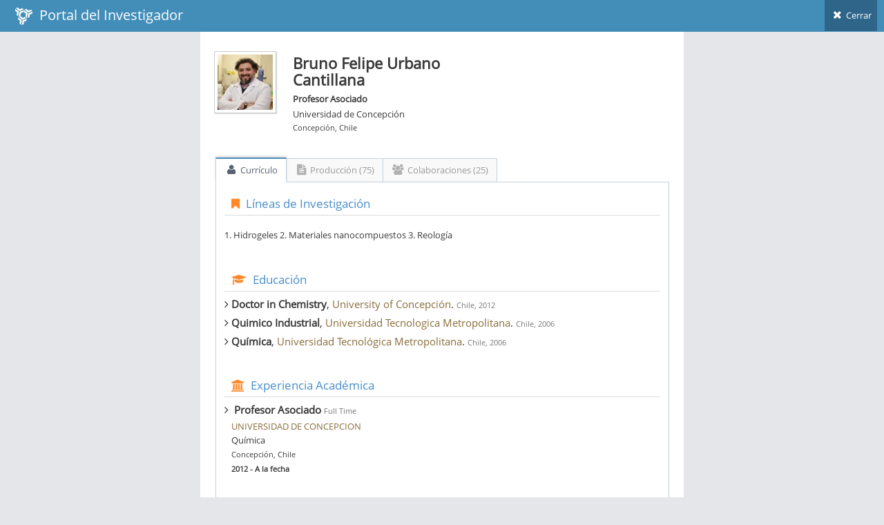

--- FILE ---
content_type: text/html; charset=utf-8
request_url: https://investigadores.anid.cl/es/public_search/researcher?id=10916
body_size: 13843
content:
<!DOCTYPE html>
<html lang="en">
	<head>
		<meta http-equiv="X-UA-Compatible" content="IE=edge,chrome=1" />
		<meta charset="utf-8" />
		<title>PDI - Resultado de Búsqueda</title>

		<meta name="description" content="Drag &amp; drop hierarchical list" />
		<meta name="viewport" content="width=device-width, initial-scale=1.0, maximum-scale=1.0" />

		<!-- bootstrap & fontawesome -->
		<link rel="stylesheet" href="/stylesheets/external/bootstrap.css" />
		<link rel="stylesheet" href="/font/font-awesome-4.5/font-awesome.css" />

		<!-- page specific plugin styles -->

		<!-- text fonts -->
		<link rel="stylesheet" href="/font/font-awesome-4.5/ace-fonts.css" />

		<!-- ace styles -->
		<link rel="stylesheet" href="/stylesheets/external/ace.css" class="ace-main-stylesheet" id="main-ace-style" />

		<!--[if lte IE 9]>
			<link rel="stylesheet" href="/stylesheets/external/ace-part2.css" class="ace-main-stylesheet" />
		<![endif]-->

		<!--[if lte IE 9]>
		  <link rel="stylesheet" href="/stylesheets/external/ace-ie.css" />
		<![endif]-->

		<!-- inline styles related to this page -->

		<!-- ace settings handler -->
		<script src="/javascripts/external/ace-extra.js"></script>

		<!-- HTML5shiv and Respond.js for IE8 to support HTML5 elements and media queries -->

		<!--[if lte IE 8]>
		<script src="/javascripts/external/html5shiv.js"></script>
		<script src="/javascripts/external/respond.js"></script>
		<![endif]-->
	</head>

	<body class="no-skin">
		<!-- #section:basics/navbar.layout -->
		<div id="navbar" class="navbar navbar-default ace-save-state">
			<div class="navbar-container ace-save-state" id="navbar-container" >
				<!-- /section:basics/sidebar.mobile.toggle -->
				<div class="navbar-header pull-left">
					<!-- #section:basics/navbar.layout.brand -->
					<a href="/es/login" class="navbar-brand">
						<small>
						<img alt="Ico" height="25" src="/images/ico.png?1455897068" width="25">
						&nbsp;Portal del Investigador
						</small>
					</a>

					<!-- /section:basics/navbar.layout.brand -->

					<!-- #section:basics/navbar.toggle -->

					<!-- /section:basics/navbar.toggle -->
				</div>

				<!-- #section:basics/navbar.dropdown -->
				<div class="navbar-buttons navbar-header pull-right" role="navigation">
									<ul class="nav ace-nav">
										<li>
											<a href="javascript:window.close()">
												<i class="ace-icon fa fa-times"></i> Cerrar
											</a>
									</ul>
				</div>

				<!-- /section:basics/navbar.dropdown -->
			</div><!-- /.navbar-container -->
		</div>

		<!-- /section:basics/navbar.layout -->
		<div class="main-container ace-save-state" id="main-container" style="max-width:700px;margin-left:auto;margin-right:auto;" >
			<script type="text/javascript">
				try{ace.settings.loadState('main-container')}catch(e){}
			</script>



			<!-- /section:basics/sidebar -->
			<div class="main-content">
				<div class="main-content-inner">
					<!-- /section:basics/content.breadcrumbs -->
                    <div class='page-content'>
<div class='row'>
<div class='col-xs-12' style='margin-top:20px;'>
<!-- PAGE CONTENT BEGINS -->
<div class='row'>
<div class='col-sm-2'>
<span class='profile-picture'>
<img alt="Copia_de_img_3585.jpeg_thumb90" class="avatar img-responsive" height="135" src="/system/data/12014/original/Copia_de_IMG_3585.jpeg_thumb90.png?1683155300" />
</span>
</div>
<!-- /.col -->
<div class='col-sm-6' style='line-height:7px;margin-top:-15px;'>
<h3>
<strong>Bruno Felipe Urbano Cantillana</strong>
</h3>
<p style='line-height:12px;'>
<strong>Profesor Asociado</strong>
</p>
<p style='line-height:12px;'>Universidad de Concepción</p>
<p>
<small>Concepción, Chile</small>
</p>
</div>
</div>
</div>
</div>
<div class='row' style='margin-top:30px;margin-left:2px;margin-right:1px;'>
<div class='tabbable'>
<ul class='nav nav-tabs' id='myTab'>
<li class='active'>
<a aria-expanded='true' data-toggle='tab' href='#home'>
<i class='default ace-icon fa fa-user bigger-120'></i>
Currículo
</a>
</li>
<li>
<a aria-expanded='false' data-toggle='tab' href='#messages'>
<i class='default ace-icon fa fa-file-text bigger-120'></i>
Producción (75)
</a>
</li>
<li class='dropdown'>
<a aria-expanded='false' data-toggle='tab' href='#colab'>
<i class='default ace-icon fa fa-users bigger-120'></i>
Colaboraciones (25)
</a>
</li>
</ul>
<div class='tab-content'>
<div class='tab-pane fade active in' id='home'>
<div class='widget-header widget-header-small' style='background:none;'>
<h4 class='widget-title blue smaller'>
<i class='ace-icon fa fa-bookmark orange'></i>
Líneas de Investigación
</h4>
</div>
<br>
<p>1. Hidrogeles
2. Materiales nanocompuestos
3. Reología</p>
<div class='widget-header widget-header-small' style='background:none;margin-top:40px;'>
<h4 class='widget-title blue smaller'>
<i class='ace-icon fa fa-graduation-cap orange'></i>
Educación
</h4>
</div>
<div>
<ul class='list-unstyled'>
<li class='muted'>
<h5><i class='ace-icon fa fa-angle-right bigger-110'></i>&nbsp;<strong>Doctor in Chemistry</strong>,
<span class='text-warning'>University of Concepción</span>.
<small>Chile, 2012</small>
</h5>
</li>
<li class='muted'>
<h5><i class='ace-icon fa fa-angle-right bigger-110'></i>&nbsp;<strong>Quimico Industrial</strong>,
<span class='text-warning'>Universidad Tecnologica Metropolitana</span>.
<small>Chile, 2006</small>
</h5>
</li>
<li class='muted'>
<h5><i class='ace-icon fa fa-angle-right bigger-110'></i>&nbsp;<strong>Química</strong>,
<span class='text-warning'>Universidad Tecnológica Metropolitana</span>.
<small>Chile, 2006</small>
</h5>
</li>
</ul>
</div>
<div class='widget-header widget-header-small' style='background:none;margin-top:40px;'>
<h4 class='widget-title blue smaller'>
<i class='ace-icon fa fa-institution orange'></i>
Experiencia Académica
</h4>
</div>
<div>
<ul class='list-unstyled' style='line-height:10px;'>
<li class='muted' style='margin-bottom:20px;'>
<h5><i class='ace-icon fa fa-angle-right bigger-110'></i>&nbsp;
<strong>Profesor Asociado</strong>
<small>Full Time</small>
</h5>
<div style='margin-left:10px;'>
<p>
<span class='text-warning capitalize'>UNIVERSIDAD DE CONCEPCION</span>
</p>
<p>Química</p>
<p>
<small>Concepción, Chile</small>
</p>
<p>
<small>
<strong>2012 - A la fecha</strong>
</small>
</p>
</div>
</li>
</ul>
</div>
<div class='widget-header widget-header-small' style='background:none;margin-top:40px;'>
<h4 class='widget-title blue smaller'>
<i class='ace-icon fa fa-suitcase orange'></i>
Experiencia Profesional
</h4>
</div>
<div>
<ul class='list-unstyled' style='line-height:10px;'>
<li class='muted' style='margin-bottom:20px;'>
<h5><i class='ace-icon fa fa-angle-right bigger-110'></i>&nbsp;
<strong>Quimico</strong>
<small>Full Time</small>
</h5>
<div style='margin-left:10px;'>
<p>
<span class='text-warning capitalize'>Sistemas Analiticos</span>
</p>
<p>
<small>El Salvador, Chile</small>
</p>
<p>
<small>
<strong>2006 - 2007</strong>
</small>
</p>
</div>
</li>
</ul>
</div>
<div class='widget-header widget-header-small' style='background:none;margin-top:40px;'>
<h4 class='widget-title blue smaller'>
<i class='ace-icon fa fa-male orange'></i>
Formación de Capital Humano
</h4>
</div>
<br>
<p><p>PREGRADO
<br />Profesor Guía
<br />1.	Síntesis y caracterización de nanocompósitos polímero-TiO2 con capacidad de retención de As (V). Iván Villenas Molina, Tesis Pregrado, Licenciatura en Química-Químico. Universidad de Concepción. Finalizada Noviembre 2014.
<br />2.	Síntesis, caracterización y aplicación en la remoción de arsénico en agua de redes interpenetradas híbridas de cloruro de (4-vinilbencil)trimetil amonio y Al2O3 / ZrO2. Jehu Pérez Montecinos, Tesis Pregrado, Licenciatura en Química-Químico, Universidad de Concepción. Finalizada Junio 2015
<br />3.	Síntesis de compósitos de poli(N-isopropilacrilamida)/MCM-41 y su potencial uso como agentes de liberación controlada. Eduardo Zúñiga Zahn, Tesis Pregrado, Bioquímica, Universidad de Concepción. Finalizada Noviembre 2016
<br />4.	Síntesis y caracterización de nanocompósitos de poli(2-hidroxietilmetacrilato) y nanotubos de halloysita fluorescentes y su aplicación en la liberación de rodamina B”. Libnny Belmar Frias, Tesis Pregrado, Bioquímica, Universidad de Concepción. Finalizada Marzo 2016.
<br />5.	Estudio comparativo de la adsorción de arsénico mediante microesferas híbridas y adsorbentes comerciales. Bryan Moraga Riffo. Químico Analista, Universidad de Concepción. Finalizada Marzo 2017.
<br />6.	Obtención de polímeros nanocompositos porosos hidrofílicos mediante emulsión de alta fase interna. Profesor Guía. Sr. Gerardo Walter Rivas, Tesis Pregrado, Licenciatura en Química-Químico, Universidad de Concepción. Finalizada Marzo 2018
<br />7.	Adsorción de arsénico mediante un híbrido sintético y adsorbentes compuestos comerciales. Sr. Felipe Victoriano, Químico Analista, Universidad de Concepción. Finalizada Septiembre 2018
<br />8.	Protocolo de análisis reológico a hidrogeles nanocompuestos. Srta. Camila Solar. Químico Analista. Universidad de Concepción. Finalizada Abril 2020
<br />9.	Síntesis y caracterización de hidrogeles nanocompuestos de nanofibras y nanowires de Al2O3. Matías Cordero. Químico Analista. Finalizada Abril 2020
<br />10.	Síntesis de un biopolímero-injerto-polielectrólito para la remoción de colorantes. Srta. Carla Ruiz Arriagada. Licenciatura en Química. Finalizada Abril 2020.
<br />11.	Modificación de caucho de neumático fuera de uso (NFU) para utilización como relleno en hormigón. Bárbara Villa Roa, Químico Analista. Finalizada Agosto 2020
<br />12.	Efecto de las dimensiones de láminas de óxido de grafeno en las propiedades de hidrogeles de gelatina Metacrilada. Diego Belmonte, Licenciatura en Química. Finalizada Abril 2022
<br />13.	Nanopartículas decoradas con polímeros vía polimerización por adición, fragmentación, y transferencia reversible. Vicente Vargas, Licenciatura en Química Finalizada Agosto2022
<br />14.	Síntesis de monómeros con grupos ácido borónico y su polimerización vía adición, fragmentación y transferencia reversible (RAFT). Ana Guzmán Ocampo. Licenciatura en Química. Finalizada Agosto2022</p>

<p>POSTGRADO
<br />1.	Estudio de la influencia del óxido de grafeno reducido en las propiedades mecánicas de hidrogeles compuestos. Sebastián Carrasco Pereira. Ingeniería Civil Química – Magister. Agosto 2022.
<br />2.	Remoción de contaminantes emergentes del tipo antibiótico en sistemas acuosos mediante polielectrólitos lineales y entrecruzados. 
<br />Daniel Palacio Badel, Tesis Postgrado, Doctorado en Ciencias mención Químicas, Universidad de Concepción. Finalizada Enero 2020.
<br />3.	Influencia de la rigidez de matrices de colágeno en la fluidez de la membrana celular. Joao Aguilar. Programa de Magister en Ciencias con mención en Química, Universidad de Concepción. Finalizada Junio 2020.
<br />4.	Estudio de MOF’s basados en ligandos del tipo piridincarbohidracidas derivadas de acilpirazolonas como potenciales adsorbentes de colorantes. Gerardo Ripoll Rasheya. Magister en Ciencias mención Química, Universidad de Concepción. Finalizada Marzo 2020.</p></p>
</br>
<div class='widget-header widget-header-small' style='background:none;margin-top:40px;'>
<h4 class='widget-title blue smaller'>
<i class='ace-icon fa fa-certificate orange'></i>
Premios y Distinciones
</h4>
</div>
<div>
<ul class='list-unstyled' style='line-height:10px;'>
<li class='muted' style='margin-bottom:20px;'>
<h5><i class='ace-icon fa fa-angle-right bigger-110'></i>&nbsp;
<strong>Premio Investigador Joven Destacado 2019</strong>
</h5>
<div style='margin-left:10px;'>
<p>
<span class='text-warning capitalize'>UNIVERSIDAD DE CONCEPCION</span>
</p>
<p>
<small>Chile, 2019</small>
</p>
<p style='line-height:15px;'>Premio otorgado por la productividad científica y adjudicación de proyectos en la Facultad de Ciencias Químicas.</p>
</div>
</li>
<li class='muted' style='margin-bottom:20px;'>
<h5><i class='ace-icon fa fa-angle-right bigger-110'></i>&nbsp;
<strong>Premio Ciencia con Impacto UdeC 2018 </strong>
</h5>
<div style='margin-left:10px;'>
<p>
<span class='text-warning capitalize'>UNIVERSIDAD DE CONCEPCION</span>
</p>
<p>
<small>Chile, 2018</small>
</p>
<p style='line-height:15px;'>Premio por Protección de Invención: Un proceso para la obtención de un material híbrido polímero-óxido, útil para la remoción de iones contaminantes. Nº patente: 02130-2017.</p>
</div>
</li>
<li class='muted' style='margin-bottom:20px;'>
<h5><i class='ace-icon fa fa-angle-right bigger-110'></i>&nbsp;
<strong>Premio Ciencia con Impacto UdeC 2021</strong>
</h5>
<div style='margin-left:10px;'>
<p>
<span class='text-warning capitalize'>UNIVERSIDAD DE CONCEPCION</span>
</p>
<p>
<small>Chile, 2021</small>
</p>
<p style='line-height:15px;'>Premio por Protección de Invención PCT/CL2020/050190, &quot;Un dispositivo injertable para la reconstrucción de defectos óseos.</p>
</div>
</li>
</ul>
</div>
</br>
</div>
<div class='tab-pane fade' id='messages'>
<div style='clear:both;'>&nbsp;</div>
<div class='row-fluid'>
<div class='widget-header widget-header-small' style='background:none;margin-top:20px;margin-bottom:10px;'>
<h4 class='widget-title smaller dark'>
Article (56)
</h4>
</div>
<table class='table table-hover data-list' style='width:100%'>
<thead class='hide'>
<tr>
<td></td>
</tr>
</thead>
<tbody>
<tr>
<td>
<h6 style='text-transform: uppercase;margin-bottom:0'>
<a href="https://investigadores.anid.cl//es/public_search/work?id=704819">Impact of graphene oxide lateral dimensions on the properties of methacrylated gelatin nanocomposite hydrogels</a>
</h6>
<p class='metadata small'>
Belmonte, Diego; Boury, Bruno; Urbano, Bruno F. F.
<br>
<br>
<span class='label label-info'>Article</span>
<span class='label'>ISI</span>
<span class='label'>SCOPUS</span>
<br>
<span style='text-transform: uppercase;'>
Journal of Materials Chemistry B
&nbsp;(2023)
</span>
</p>
</td>
</tr>
<tr>
<td>
<h6 style='text-transform: uppercase;margin-bottom:0'>
<a href="https://investigadores.anid.cl//es/public_search/work?id=708429">Recent advances in tannin-containing food biopackaging</a>
</h6>
<p class='metadata small'>

<br>
<br>
<span class='label label-info'>Article</span>
<span class='label'>ISI</span>
<span class='label'>SCOPUS</span>
<br>
<span style='text-transform: uppercase;'>
Trends in Food Science and Technology
&nbsp;(2023)
</span>
</p>
</td>
</tr>
<tr>
<td>
<h6 style='text-transform: uppercase;margin-bottom:0'>
<a href="https://investigadores.anid.cl//es/public_search/work?id=708431">Effect of low aspect ratio one-dimensional nanoparticles on properties of photocrosslinked alginate nanocomposite hydrogels</a>
</h6>
<p class='metadata small'>

<br>
<br>
<span class='label label-info'>Article</span>
<span class='label'>ISI</span>
<br>
<span style='text-transform: uppercase;'>
INTERNATIONAL JOURNAL OF BIOLOGICAL MACROMOLECULES
&nbsp;(2022)
</span>
</p>
</td>
</tr>
<tr>
<td>
<h6 style='text-transform: uppercase;margin-bottom:0'>
<a href="https://investigadores.anid.cl//es/public_search/work?id=698748">Electrospun Poly(acrylic acid-co-4-styrene sulfonate) as Potential Drug-Eluting Scaffolds for Targeted Chemotherapeutic Delivery Systems on Gastric (AGS) and Breast (MDA-Mb-231) Cancer Cell Lines</a>
</h6>
<p class='metadata small'>
Zarate, Ignacio A.; Nieto, Eddie; Butto-Miranda, Nicole
<br>
<br>
<span class='label label-info'>Article</span>
<span class='label'>ISI</span>
<br>
<span style='text-transform: uppercase;'>
Nanomaterials
&nbsp;(2022)
</span>
</p>
</td>
</tr>
<tr>
<td>
<h6 style='text-transform: uppercase;margin-bottom:0'>
<a href="https://investigadores.anid.cl//es/public_search/work?id=662624">Tannin polymerization: an overview</a>
</h6>
<p class='metadata small'>

<br>
<br>
<span class='label label-info'>Article</span>
<span class='label'>ISI</span>
<br>
<span style='text-transform: uppercase;'>
POLYMER CHEMISTRY
&nbsp;(2021)
</span>
</p>
</td>
</tr>
<tr>
<td>
<h6 style='text-transform: uppercase;margin-bottom:0'>
<a href="https://investigadores.anid.cl//es/public_search/work?id=518926">Polyelectrolyte nanocomposite hydrogels filled with cationic and anionic clays</a>
</h6>
<p class='metadata small'>
Urbano, Bruno F.
<br>
<br>
<span class='label label-info'>Article</span>
<span class='label'>ISI</span>
<span class='label'>SCOPUS</span>
<br>
<span style='text-transform: uppercase;'>
CARBOHYDRATE POLYMERS
&nbsp;(2020)
</span>
</p>
</td>
</tr>
<tr>
<td>
<h6 style='text-transform: uppercase;margin-bottom:0'>
<a href="https://investigadores.anid.cl//es/public_search/work?id=518927">Polymer supports for the removal and degradation of hazardous organic pollutants: an overview</a>
</h6>
<p class='metadata small'>
Urbano, Bruno F.
<br>
<br>
<span class='label label-info'>Article</span>
<span class='label'>ISI</span>
<span class='label'>SCOPUS</span>
<br>
<span style='text-transform: uppercase;'>
POLYMER INTERNATIONAL
&nbsp;(2020)
</span>
</p>
</td>
</tr>
<tr>
<td>
<h6 style='text-transform: uppercase;margin-bottom:0'>
<a href="https://investigadores.anid.cl//es/public_search/work?id=518928">Tetracycline removal by polyelectrolyte copolymers in conjunction with ultrafiltration membranes through liquid-phase polymer-based retention</a>
</h6>
<p class='metadata small'>
Leiton, Lorena M.
<br>
<br>
<span class='label label-info'>Article</span>
<span class='label'>SCOPUS</span>
<br>
<span style='text-transform: uppercase;'>
Environmental Research
&nbsp;(2020)
</span>
</p>
</td>
</tr>
<tr>
<td>
<h6 style='text-transform: uppercase;margin-bottom:0'>
<a href="https://investigadores.anid.cl//es/public_search/work?id=539761">Copolymer-hydrous zirconium oxide hybrid microspheres for arsenic sorption</a>
</h6>
<p class='metadata small'>
JelÃ­nek L.; Urbano, BF
<br>
<br>
<span class='label label-info'>Article</span>
<span class='label'>ISI</span>
<span class='label'>SCOPUS</span>
<br>
<span style='text-transform: uppercase;'>
WATER RESEARCH
&nbsp;(2019)
</span>
</p>
</td>
</tr>
<tr>
<td>
<h6 style='text-transform: uppercase;margin-bottom:0'>
<a href="https://investigadores.anid.cl//es/public_search/work?id=521258">OSCILLATORY STRAIN SWEEPS OF HYDROGELS FROM METHACRYLATED ALGINATE MACROMONOMERS: ASSESSMENT OF SYNTHESIS AND ACQUISITION VARIABLES</a>
</h6>
<p class='metadata small'>
Camila Solar; Daniel Palacio; Susana Sánchez; Bruno F. Urbano
<br>
<br>
<span class='label label-info'>Article</span>
<span class='label'>ISI</span>
<span class='label'>SCIELO</span>
<span class='label'>SCOPUS</span>
<br>
<span style='text-transform: uppercase;'>
JOURNAL OF THE CHILEAN CHEMICAL SOCIETY
&nbsp;(2019)
</span>
</p>
</td>
</tr>
<tr>
<td>
<h6 style='text-transform: uppercase;margin-bottom:0'>
<a href="https://investigadores.anid.cl//es/public_search/work?id=537988">Porous, bicontinuous, and cationic polyelectrolyte obtained by high internal phase emulsion polymerization</a>
</h6>
<p class='metadata small'>
Walter G.; Urbano, BF
<br>
<br>
<span class='label label-info'>Article</span>
<span class='label'>ISI</span>
<span class='label'>SCOPUS</span>
<br>
<span style='text-transform: uppercase;'>
POLYMERS FOR ADVANCED TECHNOLOGIES
&nbsp;(2019)
</span>
</p>
</td>
</tr>
<tr>
<td>
<h6 style='text-transform: uppercase;margin-bottom:0'>
<a href="https://investigadores.anid.cl//es/public_search/work?id=518925">Preparation of alkylated chitosan-based polyelectrolyte hydrogels: The effect of monomer charge on polymerization</a>
</h6>
<p class='metadata small'>
Urbano, Bruno F.; Palencia, Manuel.
<br>
<br>
<span class='label label-info'>Article</span>
<span class='label'>ISI</span>
<span class='label'>SCOPUS</span>
<br>
<span style='text-transform: uppercase;'>
EUROPEAN POLYMER JOURNAL
&nbsp;(2019)
</span>
</p>
</td>
</tr>
<tr>
<td>
<h6 style='text-transform: uppercase;margin-bottom:0'>
<a href="https://investigadores.anid.cl//es/public_search/work?id=471478">Fluorescent nanotubes in PHEMA hydrogels: Visualizing aggregation and distribution by confocal fluorescence microscopy</a>
</h6>
<p class='metadata small'>
Belmar, L; Toledo, L; Sánchez, SA
<br>
<br>
<span class='label label-info'>Article</span>
<span class='label'>ISI</span>
<span class='label'>SCOPUS</span>
<br>
<span style='text-transform: uppercase;'>
MATERIALS TODAY COMMUNICATIONS
&nbsp;(2018)
</span>
</p>
</td>
</tr>
<tr>
<td>
<h6 style='text-transform: uppercase;margin-bottom:0'>
<a href="https://investigadores.anid.cl//es/public_search/work?id=463669">Hydrogels based on alkylated chitosan and polyelectrolyte copolymers</a>
</h6>
<p class='metadata small'>
Urbano, Bruno F.
<br>
<br>
<span class='label label-info'>Article</span>
<span class='label'>ISI</span>
<span class='label'>SCOPUS</span>
<br>
<span style='text-transform: uppercase;'>
JOURNAL OF APPLIED POLYMER SCIENCE
&nbsp;(2018)
</span>
</p>
</td>
</tr>
<tr>
<td>
<h6 style='text-transform: uppercase;margin-bottom:0'>
<a href="https://investigadores.anid.cl//es/public_search/work?id=471239">Nickel oxide-polypyrrole nanocomposite electrode materials for electrocatalytic water oxidation</a>
</h6>
<p class='metadata small'>
Morales, DV; Astudillo, CN; Lattach, Y; Arnaud, J; Putaux, JL; Sirach, S; Cobo, S; Moutet, JC; Collomb, MN; Fortage, J
<br>
<br>
<span class='label label-info'>Article</span>
<span class='label'>ISI</span>
<span class='label'>SCOPUS</span>
<br>
<span style='text-transform: uppercase;'>
CATALYSIS SCIENCE &amp; TECHNOLOGY
&nbsp;(2018)
</span>
</p>
</td>
</tr>
<tr>
<td>
<h6 style='text-transform: uppercase;margin-bottom:0'>
<a href="https://investigadores.anid.cl//es/public_search/work?id=472223">Physical nanocomposite hydrogels filled with low concentrations of TiO2 nanoparticles: Swelling, networks parameters and cell retention studies</a>
</h6>
<p class='metadata small'>
Racine, L; Henriquez, JP; Auzely-Velty, R
<br>
<br>
<span class='label label-info'>Article</span>
<span class='label'>ISI</span>
<span class='label'>SCOPUS</span>
<br>
<span style='text-transform: uppercase;'>
Materials Science &amp; Engineering C-Materials for Biological Applications
&nbsp;(2018)
</span>
</p>
</td>
</tr>
<tr>
<td>
<h6 style='text-transform: uppercase;margin-bottom:0'>
<a href="https://investigadores.anid.cl//es/public_search/work?id=462681">Synthesis of hybrid microspheres from zirconium butoxide and an ionic-non-ionic copolymer</a>
</h6>
<p class='metadata small'>
Toledo, Leandro; Jelinek, Ludek; Gordyatskaya, Yelena; Campos, Cristian; Urbano, Bruno F.
<br>
<br>
<span class='label label-info'>Article</span>
<span class='label'>ISI</span>
<span class='label'>SCOPUS</span>
<br>
<span style='text-transform: uppercase;'>
COLLOIDS AND SURFACES A-PHYSICOCHEMICAL AND ENGINEERING ASPECTS
&nbsp;(2018)
</span>
</p>
</td>
</tr>
<tr>
<td>
<h6 style='text-transform: uppercase;margin-bottom:0'>
<a href="https://investigadores.anid.cl//es/public_search/work?id=463670">Ultrafiltration membranes with three water-soluble polyelectrolyte copolymers to remove ciprofloxacin from aqueous systems</a>
</h6>
<p class='metadata small'>
Urbano, Bruno F.
<br>
<br>
<span class='label label-info'>Article</span>
<span class='label'>ISI</span>
<span class='label'>SCOPUS</span>
<br>
<span style='text-transform: uppercase;'>
CHEMICAL ENGINEERING JOURNAL
&nbsp;(2018)
</span>
</p>
</td>
</tr>
<tr>
<td>
<h6 style='text-transform: uppercase;margin-bottom:0'>
<a href="https://investigadores.anid.cl//es/public_search/work?id=390365">A Novel Synthesis of Gold Nanoparticles Supported on Hybrid Polymer/Metal Oxide as Catalysts for p-Chloronitrobenzene Hydrogenation</a>
</h6>
<p class='metadata small'>
Alderete, Joel A.
<br>
<br>
<span class='label label-info'>Article</span>
<span class='label'>ISI</span>
<span class='label'>SCOPUS</span>
<br>
<span style='text-transform: uppercase;'>
JOURNAL OF CHEMISTRY
&nbsp;(2017)
</span>
</p>
</td>
</tr>
<tr>
<td>
<h6 style='text-transform: uppercase;margin-bottom:0'>
<a href="https://investigadores.anid.cl//es/public_search/work?id=402309">Amberlite IRA-400 and IRA-743 chelating resins for the sorption and recovery of molybdenum(VI) and vanadium(V): Equilibrium and kinetic studies</a>
</h6>
<p class='metadata small'>
Polowczyk, Izabela; Cyganowski, Piotr
<br>
<br>
<span class='label label-info'>Article</span>
<span class='label'>ISI</span>
<span class='label'>SCOPUS</span>
<br>
<span style='text-transform: uppercase;'>
HYDROMETALLURGY
&nbsp;(2017)
</span>
</p>
</td>
</tr>
<tr>
<td>
<h6 style='text-transform: uppercase;margin-bottom:0'>
<a href="https://investigadores.anid.cl//es/public_search/dtp_import?id=3146386">Amberlite IRA-400 and IRA-743 chelating resins for the sorption and recovery of molybdenum(VI) and vanadium(V)=&gt; Equilibrium and kinetic studies</a>
</h6>
<p class='metadata small'>
Polowczyk, Izabela;  Cyganowski, Piotr;  Urbano, Bruno F.;  Rivas, Bernabé L.;  Bryjak, Marek;  Kabay, Nalan
<br>
<br>
<span class='label label-info'>
Article
</span>
<br>
<span style='text-transform: uppercase;'>
HYDROMETALLURGY
&nbsp;(2017)
</span>
</p>
</td>
</tr>
<tr>
<td>
<h6 style='text-transform: uppercase;margin-bottom:0'>
<a href="https://investigadores.anid.cl//es/public_search/work?id=402296">Learning from Synthetic Models of Extracellular Matrix; Differential Binding of Wild Type and Amyloidogenic Human Apolipoprotein A-I to Hydrogels Formed from Molecules Having Charges Similar to Those Found in Natural GAGs</a>
</h6>
<p class='metadata small'>
Rosu, Silvana A.; Calabrese, Graciela C.; Tricerri, M. Alejandra
<br>
<br>
<span class='label label-info'>Article</span>
<span class='label'>ISI</span>
<span class='label'>SCOPUS</span>
<br>
<span style='text-transform: uppercase;'>
PROTEIN JOURNAL
&nbsp;(2017)
</span>
</p>
</td>
</tr>
<tr>
<td>
<h6 style='text-transform: uppercase;margin-bottom:0'>
<a href="https://investigadores.anid.cl//es/public_search/work?id=418826">Rhodamine-loaded surface modified mesoporous silica particles embedded into a thermoresponsive composite hydrogel for prolonged release</a>
</h6>
<p class='metadata small'>

<br>
<br>
<span class='label label-info'>Article</span>
<span class='label'>ISI</span>
<span class='label'>SCOPUS</span>
<br>
<span style='text-transform: uppercase;'>
EUROPEAN POLYMER JOURNAL
&nbsp;(2017)
</span>
</p>
</td>
</tr>
<tr>
<td>
<h6 style='text-transform: uppercase;margin-bottom:0'>
<a href="https://investigadores.anid.cl//es/public_search/work?id=392847">Rhodium(I) diphenylphosphine complexes supported on porous organic polymers as efficient and recyclable catalysts for alkene hydrogenation</a>
</h6>
<p class='metadata small'>
Belmar, Julio B.; Jeria, Solange E.
<br>
<br>
<span class='label label-info'>Article</span>
<span class='label'>ISI</span>
<span class='label'>SCOPUS</span>
<br>
<span style='text-transform: uppercase;'>
RSC Advances
&nbsp;(2017)
</span>
</p>
</td>
</tr>
<tr>
<td>
<h6 style='text-transform: uppercase;margin-bottom:0'>
<a href="https://investigadores.anid.cl//es/public_search/work?id=402310">Synthetic strong base anion exchange resins: synthesis and sorption of Mo(VI) and V(V)</a>
</h6>
<p class='metadata small'>
Cyganowski, Piotr; Polowczyk, Izabela
<br>
<br>
<span class='label label-info'>Article</span>
<span class='label'>SCOPUS</span>
<br>
<span style='text-transform: uppercase;'>
Polymer Bulletin
&nbsp;(2017)
</span>
</p>
</td>
</tr>
<tr>
<td>
<h6 style='text-transform: uppercase;margin-bottom:0'>
<a href="https://investigadores.anid.cl//es/public_search/work?id=424957">Teaching Polymer Science in the Department of Polymers at the University of Concepcion, Chile: A Brief History</a>
</h6>
<p class='metadata small'>

<br>
<br>
<span class='label label-info'>Article</span>
<span class='label'>ISI</span>
<span class='label'>SCOPUS</span>
<br>
<span style='text-transform: uppercase;'>
Journal of Chemical Education
&nbsp;(2017)
</span>
</p>
</td>
</tr>
<tr>
<td>
<h6 style='text-transform: uppercase;margin-bottom:0'>
<a href="https://investigadores.anid.cl//es/public_search/dtp_import?id=3018969">Teaching Polymer Science in the Department of Polymers at the University of Concepcion, Chile=&gt; A Brief History</a>
</h6>
<p class='metadata small'>
Flores-Morales, P;  Campos-Requena, VH;  Gatica, N;  Munoz, C;  Perez, MA;  Rivas, BL;  Sanchez, SA;  Suwalsky, M;  Tapiero, Y;  Urbano, BF
<br>
<br>
<span class='label label-info'>
Article
</span>
<br>
<span style='text-transform: uppercase;'>
JOURNAL OF CHEMICAL EDUCATION
&nbsp;(2017)
</span>
</p>
</td>
</tr>
<tr>
<td>
<h6 style='text-transform: uppercase;margin-bottom:0'>
<a href="https://investigadores.anid.cl//es/public_search/work?id=336229">Arsenic sorption onto an aluminum oxyhydroxide-poly[(4-vinylbenzyl)trimethylammonium chloride] hybrid sorbent</a>
</h6>
<p class='metadata small'>
Perez, J; Toledo, L; Campos, C. H.; Yáñez, J; Rivas, BL; Urbano, BF
<br>
<br>
<span class='label label-info'>Article</span>
<span class='label'>ISI</span>
<span class='label'>SCOPUS</span>
<br>
<span style='text-transform: uppercase;'>
RSC Advances
&nbsp;(2016)
</span>
</p>
</td>
</tr>
<tr>
<td>
<h6 style='text-transform: uppercase;margin-bottom:0'>
<a href="https://investigadores.anid.cl//es/public_search/work?id=334363">ARSENIC SORPTION USING MIXTURES OF ION EXCHANGE RESINS CONTAINING N-METHYL-D-GLUCAMINE AND QUATERNARY AMMONIUM GROUPS</a>
</h6>
<p class='metadata small'>
GULSAH OZKULA; Bruno F. Urbano; BERNABÉ L RIVAS; Nalan Kabay; Marek Bryjak
<br>
<br>
<span class='label label-info'>Article</span>
<span class='label'>ISI</span>
<span class='label'>SCIELO</span>
<span class='label'>SCOPUS</span>
<br>
<span style='text-transform: uppercase;'>
JOURNAL OF THE CHILEAN CHEMICAL SOCIETY
&nbsp;(2016)
</span>
</p>
</td>
</tr>
<tr>
<td>
<h6 style='text-transform: uppercase;margin-bottom:0'>
<a href="https://investigadores.anid.cl//es/public_search/work?id=313455">Equilibrium and kinetic study of chromium sorption on resins with quaternary ammonium and N-methyl-D-glucamine groups</a>
</h6>
<p class='metadata small'>
Polowczyk, I; Bryjak, M; Kabay, N
<br>
<br>
<span class='label label-info'>Article</span>
<span class='label'>ISI</span>
<span class='label'>SCOPUS</span>
<br>
<span style='text-transform: uppercase;'>
CHEMICAL ENGINEERING JOURNAL
&nbsp;(2016)
</span>
</p>
</td>
</tr>
<tr>
<td>
<h6 style='text-transform: uppercase;margin-bottom:0'>
<a href="https://investigadores.anid.cl//es/public_search/work?id=314154">Organic-inorganic interpenetrated hybrids based on cationic polymer and hydrous, zirconium oxide for arsenate and arsenite removal</a>
</h6>
<p class='metadata small'>
Perez, J; Toledo, L; Campos, CH; Yáñez, J
<br>
<br>
<span class='label label-info'>Article</span>
<span class='label'>ISI</span>
<span class='label'>SCOPUS</span>
<br>
<span style='text-transform: uppercase;'>
CHEMICAL ENGINEERING JOURNAL
&nbsp;(2016)
</span>
</p>
</td>
</tr>
<tr>
<td>
<h6 style='text-transform: uppercase;margin-bottom:0'>
<a href="https://investigadores.anid.cl//es/public_search/work?id=338001">Poly(2-hydroxyethyl methacrylate)-based porous hydrogel: Influence of surfactant and SiO2 nanoparticles on the morphology, swelling and thermal properties</a>
</h6>
<p class='metadata small'>
Toledo, L; Urbano, BF
<br>
<br>
<span class='label label-info'>Article</span>
<span class='label'>ISI</span>
<span class='label'>SCOPUS</span>
<br>
<span style='text-transform: uppercase;'>
EUROPEAN POLYMER JOURNAL
&nbsp;(2016)
</span>
</p>
</td>
</tr>
<tr>
<td>
<h6 style='text-transform: uppercase;margin-bottom:0'>
<a href="https://investigadores.anid.cl//es/public_search/dtp_import?id=1381072">Polymers and nanocomposites: synthesis and metal ion pollutant uptake</a>
</h6>
<p class='metadata small'>
Rivas, Bernabé;  Sánchez, Julio;  Urbano;  Bruno F.
<br>
<br>
<span class='label label-info'>
Article
</span>
<br>
<span style='text-transform: uppercase;'>
POLYMER INTERNATIONAL
&nbsp;(2016)
</span>
</p>
</td>
</tr>
<tr>
<td>
<h6 style='text-transform: uppercase;margin-bottom:0'>
<a href="https://investigadores.anid.cl//es/public_search/work?id=288835">Cationic polymer-TiO2 nanocomposite sorbent for arsenate removal</a>
</h6>
<p class='metadata small'>
Urbano, BF; Villenas, I; Rivas, BL; Campos, C. H.
<br>
<br>
<span class='label label-info'>Article</span>
<span class='label'>ISI</span>
<span class='label'>SCOPUS</span>
<br>
<span style='text-transform: uppercase;'>
CHEMICAL ENGINEERING JOURNAL
&nbsp;(2015)
</span>
</p>
</td>
</tr>
<tr>
<td>
<h6 style='text-transform: uppercase;margin-bottom:0'>
<a href="https://investigadores.anid.cl//es/public_search/work?id=288481">Composite hydrogel based on surface modified mesoporous silica and poly[(2-acryloyloxy)ethyl trimethylammonium chloride]</a>
</h6>
<p class='metadata small'>
Torres, CC; Urbano, BF; Campos, C. H.; Rivas, BL; Reyes, P
<br>
<br>
<span class='label label-info'>Article</span>
<span class='label'>ISI</span>
<span class='label'>SCOPUS</span>
<br>
<span style='text-transform: uppercase;'>
MATERIALS CHEMISTRY AND PHYSICS
&nbsp;(2015)
</span>
</p>
</td>
</tr>
<tr>
<td>
<h6 style='text-transform: uppercase;margin-bottom:0'>
<a href="https://investigadores.anid.cl//es/public_search/work?id=300116">Effect of functionalized trititanate nanotubes on the properties of crosslinked cationic polymer nanocomposite</a>
</h6>
<p class='metadata small'>
Villenas, I; Torres, C; Campos, C
<br>
<br>
<span class='label label-info'>Article</span>
<span class='label'>ISI</span>
<span class='label'>SCOPUS</span>
<br>
<span style='text-transform: uppercase;'>
Polymer International
&nbsp;(2015)
</span>
</p>
</td>
</tr>
<tr>
<td>
<h6 style='text-transform: uppercase;margin-bottom:0'>
<a href="https://investigadores.anid.cl//es/public_search/work?id=296429">Effect of the coupling agent on the properties of poly(acrylic acid)-Al2O3 interpenetrating hybrids and sorption of metal ions</a>
</h6>
<p class='metadata small'>
Campos, CH
<br>
<br>
<span class='label label-info'>Article</span>
<span class='label'>ISI</span>
<span class='label'>SCOPUS</span>
<br>
<span style='text-transform: uppercase;'>
Polymer International
&nbsp;(2015)
</span>
</p>
</td>
</tr>
<tr>
<td>
<h6 style='text-transform: uppercase;margin-bottom:0'>
<a href="https://investigadores.anid.cl//es/public_search/work?id=293905">Hydrogenation of nitro-compounds over rhodium catalysts supported on poly[acrylic acid]/Al2O3 composites</a>
</h6>
<p class='metadata small'>
Campos, CH; Rosenberg, E; Fierro, JLG; Reyes, P
<br>
<br>
<span class='label label-info'>Article</span>
<span class='label'>ISI</span>
<span class='label'>SCOPUS</span>
<br>
<span style='text-transform: uppercase;'>
Applied Catalysis A: General
&nbsp;(2015)
</span>
</p>
</td>
</tr>
<tr>
<td>
<h6 style='text-transform: uppercase;margin-bottom:0'>
<a href="https://investigadores.anid.cl//es/public_search/work?id=246174">A comparative study of removal of Cr(VI) by ion exchange resins bearing quaternary ammonium groups</a>
</h6>
<p class='metadata small'>
Kusku O.; Rivas, Bernabe L.; Urbano, Bruno F.; Arda, Musurref; Kabay, Nalan; Bryjak, Marek
<br>
<br>
<span class='label label-info'>Article</span>
<span class='label'>ISI</span>
<span class='label'>SCOPUS</span>
<br>
<span style='text-transform: uppercase;'>
JOURNAL OF CHEMICAL TECHNOLOGY AND BIOTECHNOLOGY
&nbsp;(2014)
</span>
</p>
</td>
</tr>
<tr>
<td>
<h6 style='text-transform: uppercase;margin-bottom:0'>
<a href="https://investigadores.anid.cl//es/public_search/dtp_import?id=319208">Arsenic removal by a water-insoluble copolymer based on N-methyl-D-glucamine and quaternary ammonium groups.</a>
</h6>
<p class='metadata small'>
Bruno F. Urbano; Joel Paredes; Bernabé L. Rivas; Ozge Kusku; Nalan Kabay; Marek Bryjak
<br>
<br>
<span class='label label-info'>
Article
</span>
<br>
<span style='text-transform: uppercase;'>
Environmental Progress and Sustaintable Energy
&nbsp;(2014)
</span>
</p>
</td>
</tr>
<tr>
<td>
<h6 style='text-transform: uppercase;margin-bottom:0'>
<a href="https://investigadores.anid.cl//es/public_search/work?id=266920">Hybrid composites from poly[(4-vinylbenzyl)trimethylammonium chloride]-metal oxide using simultaneous radical polymerization/sol-gel synthesis</a>
</h6>
<p class='metadata small'>
Campos, CH
<br>
<br>
<span class='label label-info'>Article</span>
<span class='label'>ISI</span>
<span class='label'>SCOPUS</span>
<br>
<span style='text-transform: uppercase;'>
MATERIALS LETTERS
&nbsp;(2014)
</span>
</p>
</td>
</tr>
<tr>
<td>
<h6 style='text-transform: uppercase;margin-bottom:0'>
<a href="https://investigadores.anid.cl//es/public_search/work?id=246201">Removal of Cr(VI) by a chelating resin containing N-methyl-d-glucamine</a>
</h6>
<p class='metadata small'>
Santander, Paola; Urbano, Bruno F.; Rivas, Bernabe L.; Leiton, Lorena; Yilmaz, Idil; Yuksel, Mithat; Kabay, Nalan; Bryjak, Marek
<br>
<br>
<span class='label label-info'>Article</span>
<span class='label'>ISI</span>
<span class='label'>SCOPUS</span>
<br>
<span style='text-transform: uppercase;'>
POLYMER BULLETIN
&nbsp;(2014)
</span>
</p>
</td>
</tr>
<tr>
<td>
<h6 style='text-transform: uppercase;margin-bottom:0'>
<a href="https://investigadores.anid.cl//es/public_search/work?id=227063">Sorption properties of chelating polymer-clay nano-composite resin based on iminodiacetic acid and montmorillonite: water absorbency, metal ion uptake, selectivity, and kinetics</a>
</h6>
<p class='metadata small'>

<br>
<br>
<span class='label label-info'>Article</span>
<span class='label'>ISI</span>
<span class='label'>SCOPUS</span>
<br>
<span style='text-transform: uppercase;'>
JOURNAL OF CHEMICAL TECHNOLOGY AND BIOTECHNOLOGY
&nbsp;(2014)
</span>
</p>
</td>
</tr>
<tr>
<td>
<h6 style='text-transform: uppercase;margin-bottom:0'>
<a href="https://investigadores.anid.cl//es/public_search/work?id=227491">Synthesis and characterization of organic-inorganic hybrid composites from poly(acrylic acid)-[3-(trimethoxysilyl)propyl methacrylate]-Al2O3</a>
</h6>
<p class='metadata small'>
Campos, CH
<br>
<br>
<span class='label label-info'>Article</span>
<span class='label'>ISI</span>
<br>
<span style='text-transform: uppercase;'>
COMPOSITES PART B-ENGINEERING
&nbsp;(2014)
</span>
</p>
</td>
</tr>
<tr>
<td>
<h6 style='text-transform: uppercase;margin-bottom:0'>
<a href="https://investigadores.anid.cl//es/public_search/work?id=287757">Water-Insoluble Copolymer Based on N-Methyl-D-glucamine and Quaternary Ammonium Groups with Capability to Remove Arsenic</a>
</h6>
<p class='metadata small'>
Urbano, BF; Paredes, J; Rivas, BL; Kusku O.; Kabay, N; Bryjak, M
<br>
<br>
<span class='label label-info'>Article</span>
<span class='label'>ISI</span>
<span class='label'>SCOPUS</span>
<br>
<span style='text-transform: uppercase;'>
ENVIRONMENTAL PROGRESS &amp; SUSTAINABLE ENERGY
&nbsp;(2014)
</span>
</p>
</td>
</tr>
<tr>
<td>
<h6 style='text-transform: uppercase;margin-bottom:0'>
<a href="https://investigadores.anid.cl//es/public_search/work?id=232615">Novel N-methyl-D-glucamine-based water-soluble polymer and its potential application in the removal of arsenic</a>
</h6>
<p class='metadata small'>
Toledo, L; Sánchez, J
<br>
<br>
<span class='label label-info'>Article</span>
<span class='label'>ISI</span>
<span class='label'>SCOPUS</span>
<br>
<span style='text-transform: uppercase;'>
SEPARATION AND PURIFICATION TECHNOLOGY
&nbsp;(2013)
</span>
</p>
</td>
</tr>
<tr>
<td>
<h6 style='text-transform: uppercase;margin-bottom:0'>
<a href="https://investigadores.anid.cl//es/public_search/work?id=164980">Removal of boron from geothermal water by a novel boron selective resin</a>
</h6>
<p class='metadata small'>
Santander, P; Ipek, IY; Ozkula, G.; Arda, M; Yuksel, M; Bryjak, M; Kozlecki, T; Kabay, N
<br>
<br>
<span class='label label-info'>Article</span>
<span class='label'>ISI</span>
<span class='label'>SCOPUS</span>
<br>
<span style='text-transform: uppercase;'>
Desalination
&nbsp;(2013)
</span>
</p>
</td>
</tr>
<tr>
<td>
<h6 style='text-transform: uppercase;margin-bottom:0'>
<a href="https://investigadores.anid.cl//es/public_search/work?id=231734">Synthesis, characterization, and sorption properties of water-insoluble poly(2-acrylamido-2-methyl-1-propane sulfonic acid)-montmorillonite composite</a>
</h6>
<p class='metadata small'>

<br>
<br>
<span class='label label-info'>Article</span>
<span class='label'>ISI</span>
<span class='label'>SCOPUS</span>
<br>
<span style='text-transform: uppercase;'>
Polymer Bulletin
&nbsp;(2013)
</span>
</p>
</td>
</tr>
<tr>
<td>
<h6 style='text-transform: uppercase;margin-bottom:0'>
<a href="https://investigadores.anid.cl//es/public_search/work?id=221940">Equilibrium and kinetic study of arsenic sorption by water-insoluble nanocomposite resin of poly[N-(4-vinylbenzyl)-N-methyl-D-glucamine]-montmorillonite</a>
</h6>
<p class='metadata small'>
Urbano, BF; Rivas, BL; Martínez, F; Alexandratos S.D.
<br>
<br>
<span class='label label-info'>Article</span>
<span class='label'>ISI</span>
<span class='label'>SCOPUS</span>
<br>
<span style='text-transform: uppercase;'>
Chemical Engineering Journal
&nbsp;(2012)
</span>
</p>
</td>
</tr>
<tr>
<td>
<h6 style='text-transform: uppercase;margin-bottom:0'>
<a href="https://investigadores.anid.cl//es/public_search/work?id=89291">Mercury and lead sorption properties of poly(ethyleneimine) coated onto silica gel</a>
</h6>
<p class='metadata small'>
Rivas, BL; Urbano, B; Bustos, I; Escalona, N
<br>
<br>
<span class='label label-info'>Article</span>
<span class='label'>ISI</span>
<span class='label'>SCOPUS</span>
<br>
<span style='text-transform: uppercase;'>
Polymer Bulletin
&nbsp;(2012)
</span>
</p>
</td>
</tr>
<tr>
<td>
<h6 style='text-transform: uppercase;margin-bottom:0'>
<a href="https://investigadores.anid.cl//es/public_search/work?id=89290">Metal ion sorption properties of water-insoluble resins based on sodium styrene sulfonate and different comonomers</a>
</h6>
<p class='metadata small'>
Rivas, BL; Urbano, B; Munoz, C
<br>
<br>
<span class='label label-info'>Article</span>
<span class='label'>ISI</span>
<span class='label'>SCOPUS</span>
<br>
<span style='text-transform: uppercase;'>
Polymer Bulletin
&nbsp;(2012)
</span>
</p>
</td>
</tr>
<tr>
<td>
<h6 style='text-transform: uppercase;margin-bottom:0'>
<a href="https://investigadores.anid.cl//es/public_search/work?id=220303">Poly(sodium 4-styrene sulfonate) and poly(2-acrylamido glycolic acid) polymer-clay ion exchange resins with enhanced mechanical properties and metal ion retention</a>
</h6>
<p class='metadata small'>
Urbano, B; Rivas, BL
<br>
<br>
<span class='label label-info'>Article</span>
<span class='label'>ISI</span>
<span class='label'>SCOPUS</span>
<br>
<span style='text-transform: uppercase;'>
Polymer International
&nbsp;(2012)
</span>
</p>
</td>
</tr>
<tr>
<td>
<h6 style='text-transform: uppercase;margin-bottom:0'>
<a href="https://investigadores.anid.cl//es/public_search/work?id=221723">Water-insoluble polymer-clay nanocomposite ion exchange resin based on N-methyl-D-glucamine ligand groups for arsenic removal</a>
</h6>
<p class='metadata small'>
Urbano, BF; Rivas, BL; Martínez, F; Alexandratos S.D.
<br>
<br>
<span class='label label-info'>Article</span>
<span class='label'>ISI</span>
<span class='label'>SCOPUS</span>
<br>
<span style='text-transform: uppercase;'>
Reactive and Functional Polymers
&nbsp;(2012)
</span>
</p>
</td>
</tr>
<tr>
<td>
<h6 style='text-transform: uppercase;margin-bottom:0'>
<a href="https://investigadores.anid.cl//es/public_search/work?id=91548">Poly(sodium 4-styrene sulfonate) and poly(2-acrylamidoglycolic acid) nanocomposite hydrogels: montmorillonite effect on water absorption, thermal, and rheological properties</a>
</h6>
<p class='metadata small'>
Urbano, B
<br>
<br>
<span class='label label-info'>Article</span>
<span class='label'>ISI</span>
<span class='label'>SCOPUS</span>
<br>
<span style='text-transform: uppercase;'>
Polymer Bulletin
&nbsp;(2011)
</span>
</p>
</td>
</tr>
<tr>
<td>
<h6 style='text-transform: uppercase;margin-bottom:0'>
<a href="https://investigadores.anid.cl//es/public_search/work?id=92078">Potential drug delivery system: study of the association of a model nitroimidazole drug with aggregates of amphiphilic polymers on aqueous solution</a>
</h6>
<p class='metadata small'>
Mejia, CHS; Carrasco, AFO
<br>
<br>
<span class='label label-info'>Article</span>
<span class='label'>SCOPUS</span>
<br>
<span style='text-transform: uppercase;'>
Brazilian Journal of Pharmaceutical Sciences
&nbsp;(2011)
</span>
</p>
</td>
</tr>
<tr>
<td>
<h6 style='text-transform: uppercase;margin-bottom:0'>
<a href="https://investigadores.anid.cl//es/public_search/work?id=72773">SELF-ASSEMBLY OF TRIBLOCK COPOLYMERS IN AQUEOUS SOLUTION</a>
</h6>
<p class='metadata small'>
Urbano, B; Silva, P; Olea, AF; Fuentes, I; Martínez, F
<br>
<br>
<span class='label label-info'>Article</span>
<span class='label'>ISI</span>
<span class='label'>SCIELO</span>
<span class='label'>SCOPUS</span>
<br>
<span style='text-transform: uppercase;'>
JOURNAL OF THE CHILEAN CHEMICAL SOCIETY
&nbsp;(2008)
</span>
</p>
</td>
</tr>
</tbody>
</table>
<div class='widget-header widget-header-small' style='background:none;margin-top:20px;margin-bottom:10px;'>
<h4 class='widget-title smaller dark'>
Patent (2)
</h4>
</div>
<table class='table table-hover data-list' style='width:100%'>
<thead class='hide'>
<tr>
<td></td>
</tr>
</thead>
<tbody>
<tr>
<td>
<h6 style='text-transform: uppercase;margin-bottom:0'>
<a href="https://investigadores.anid.cl//es/public_search/work?id=708603">Un proceso para la obtención de un material híbrido polímero-óxido, útil para la remoción de iones contaminantes</a>
</h6>
<p class='metadata small'>
Toledo, Leandro
<br>
<br>
<span class='label label-info'>Patent</span>
<br>
<span style='text-transform: uppercase;'>

&nbsp;(2020)
</span>
</p>
</td>
</tr>
<tr>
<td>
<h6 style='text-transform: uppercase;margin-bottom:0'>
<a href="https://investigadores.anid.cl//es/public_search/work?id=708600">Resina nanocompósito exfoliada, útil como intercambiador iónico.</a>
</h6>
<p class='metadata small'>

<br>
<br>
<span class='label label-info'>Patent</span>
<br>
<span style='text-transform: uppercase;'>

&nbsp;(2013)
</span>
</p>
</td>
</tr>
</tbody>
</table>
<div class='widget-header widget-header-small' style='background:none;margin-top:20px;margin-bottom:10px;'>
<h4 class='widget-title smaller dark'>
Proyecto (15)
</h4>
</div>
<table class='table table-hover data-list' style='width:100%'>
<thead class='hide'>
<tr>
<td></td>
</tr>
</thead>
<tbody>
<tr>
<td>
<h6 style='text-transform: uppercase;margin-bottom:0'>
<a href="https://investigadores.anid.cl//es/public_search/work?id=708435">Fortalecimiento de la capacidad de análisis y caracterización de materiales a través de la adquisición de un analizador dinámico mecánico.</a>
</h6>
<p class='metadata small'>

<br>
<br>
<span class='label label-info'>Proyecto</span>
<br>
<span style='text-transform: uppercase;'>

&nbsp;(2022)
</span>
</p>
</td>
</tr>
<tr>
<td>
<h6 style='text-transform: uppercase;margin-bottom:0'>
<a href="https://investigadores.anid.cl//es/public_search/work?id=708598">TanniGel Compuesto: Superabsorbente biodegradable para uso en agricultura</a>
</h6>
<p class='metadata small'>

<br>
<br>
<span class='label label-info'>Proyecto</span>
<br>
<span style='text-transform: uppercase;'>

&nbsp;(2022)
</span>
</p>
</td>
</tr>
<tr>
<td>
<h6 style='text-transform: uppercase;margin-bottom:0'>
<a href="https://investigadores.anid.cl//es/public_search/work?id=708436">Exploring the nanoparticle-polymer interface: boronic acid dynamic covalent bonds to improve toughness of nanocomposite hydrogels</a>
</h6>
<p class='metadata small'>

<br>
<br>
<span class='label label-info'>Proyecto</span>
<br>
<span style='text-transform: uppercase;'>

&nbsp;(2021)
</span>
</p>
</td>
</tr>
<tr>
<td>
<h6 style='text-transform: uppercase;margin-bottom:0'>
Generar un producto de uso odontológico (AMPESPON), a partir de un helecho nativo con actividad promotora de la cicatrización y regeneración en tejidos duros y blandos en una zona de extracción dental
</h6>
<p class='metadata small'>
FONDEF (VIU17E0016)
<br>
<br>
<span class='label label-info'>
Proyecto
</span>
<br>
2017-2018
<br>
<span style='text-transform: uppercase;'>
Coinvestigador(a)
</span>
</p>
</td>
</tr>
<tr>
<td>
<h6 style='text-transform: uppercase;margin-bottom:0'>
<a href="https://investigadores.anid.cl//es/public_search/work?id=708438">Polymers and fluorescent nanoparticles for nanocomposite hydrogels: influence of the nanoparticle shape and spatial distribution on the nanocomposite properties</a>
</h6>
<p class='metadata small'>

<br>
<br>
<span class='label label-info'>Proyecto</span>
<br>
<span style='text-transform: uppercase;'>

&nbsp;(2017)
</span>
</p>
</td>
</tr>
<tr>
<td>
<h6 style='text-transform: uppercase;margin-bottom:0'>
Polymers and fluorescent nanoparticles for nanocomposite hydrogels=&gt; influence of the nanoparticle shape and spatial distribution on the nanocomposite properties.
</h6>
<p class='metadata small'>
FONDECYT (1171082)
<br>
<br>
<span class='label label-info'>
Proyecto
</span>
<br>
2017-2021
<br>
<span style='text-transform: uppercase;'>
Inv. Responsable
</span>
</p>
</td>
</tr>
<tr>
<td>
<h6 style='text-transform: uppercase;margin-bottom:0'>
Development of a hybrid adsorbent for selective arsenic removal
</h6>
<p class='metadata small'>
FONDEF (ID15I10211)
<br>
<br>
<span class='label label-info'>
Proyecto
</span>
<br>
2016-2017
<br>
<span style='text-transform: uppercase;'>
Director(a)
</span>
</p>
</td>
</tr>
<tr>
<td>
<h6 style='text-transform: uppercase;margin-bottom:0'>
Obtención de hidrogeles nanocompuestos=&gt; efecto de la geometría y dispersión en las propiedades térmicas y reológicas
</h6>
<p class='metadata small'>
Universidad de Concepcion (216.024.040-1)
<br>
<br>
<span class='label label-info'>
Proyecto
</span>
<br>
2016-2017
<br>
<span style='text-transform: uppercase;'>
Inv. Principal
</span>
</p>
</td>
</tr>
<tr>
<td>
<h6 style='text-transform: uppercase;margin-bottom:0'>
FUNCTIONAL POLYMERS WITH ABILITY TO REMOVE INORGANIC CONTAMINANTS
</h6>
<p class='metadata small'>
FONDECYT (1150510)
<br>
<br>
<span class='label label-info'>
Proyecto
</span>
<br>
2015-2019
<br>
<span style='text-transform: uppercase;'>
Coinvestigador(a)
</span>
</p>
</td>
</tr>
<tr>
<td>
<h6 style='text-transform: uppercase;margin-bottom:0'>
Polymer-catalyst nanocomposites for the photocatalytic watersplitting reaction
</h6>
<p class='metadata small'>
PCI (C13E01)
<br>
<br>
<span class='label label-info'>
Proyecto
</span>
<br>
2014-2017
<br>
<span style='text-transform: uppercase;'>
Investigador(a)
</span>
</p>
</td>
</tr>
<tr>
<td>
<h6 style='text-transform: uppercase;margin-bottom:0'>
Síntesis de nanomateriales biodegradables a partir de monómeros derivados de aceite de higuerilla y arcillas modificadas
</h6>
<p class='metadata small'>
PCI (2008 - 148)
<br>
<br>
<span class='label label-info'>
Proyecto
</span>
<br>
2014-2029
<br>
<span style='text-transform: uppercase;'>
Coinvestigador(a)
</span>
</p>
</td>
</tr>
<tr>
<td>
<h6 style='text-transform: uppercase;margin-bottom:0'>
Arsenic removal by nanocomposite ion exchange resins based on modified nanoparticles acting as multifunctional cross linker and reinforcement agent
</h6>
<p class='metadata small'>
FONDECYT (11121291)
<br>
<br>
<span class='label label-info'>
Proyecto
</span>
<br>
2012-2015
<br>
<span style='text-transform: uppercase;'>
Inv. Responsable
</span>
</p>
</td>
</tr>
<tr>
<td>
<h6 style='text-transform: uppercase;margin-bottom:0'>
Polymer-metal oxide nanocomposites for photocatalytic water oxidation
</h6>
<p class='metadata small'>
PCI (PCCI12032)
<br>
<br>
<span class='label label-info'>
Proyecto
</span>
<br>
2012-2013
<br>
<span style='text-transform: uppercase;'>
Coinvestigador(a)
</span>
</p>
</td>
</tr>
<tr>
<td>
<h6 style='text-transform: uppercase;margin-bottom:0'>
Innovative materials and methods for water treatment
</h6>
<p class='metadata small'>
7th Framework Programme of European Union, Marie Curie Actions International  (PIRSES-GA-2010-269153)
<br>
<br>
<span class='label label-info'>
Proyecto
</span>
<br>
2011-2014
<br>
<span style='text-transform: uppercase;'>
Investigador(a)
</span>
</p>
</td>
</tr>
<tr>
<td>
<h6 style='text-transform: uppercase;margin-bottom:0'>
ESTUDIO FISICOQUIMICO DE POLIMEROS MODIFICADOS HIDROFOBICAMENTE, Y DE SUS MEZCLAS CON DETERGENTES EN SOLUCION
</h6>
<p class='metadata small'>
FONDECYT (1030526)
<br>
<br>
<span class='label label-info'>
Proyecto
</span>
<br>
2003-2007
<br>
<span style='text-transform: uppercase;'>
Tesista
</span>
</p>
</td>
</tr>
</tbody>
</table>
<div class='widget-header widget-header-small' style='background:none;margin-top:20px;margin-bottom:10px;'>
<h4 class='widget-title smaller dark'>
Review (2)
</h4>
</div>
<table class='table table-hover data-list' style='width:100%'>
<thead class='hide'>
<tr>
<td></td>
</tr>
</thead>
<tbody>
<tr>
<td>
<h6 style='text-transform: uppercase;margin-bottom:0'>
<a href="https://investigadores.anid.cl//es/public_search/work?id=470507">Water-Soluble and Insoluble Polymers, Nanoparticles, Nanocomposites and Hybrids With Ability to Remove Hazardous Inorganic Pollutants in Water</a>
</h6>
<p class='metadata small'>

<br>
<br>
<span class='label label-info'>Review</span>
<span class='label'>ISI</span>
<span class='label'>SCOPUS</span>
<br>
<span style='text-transform: uppercase;'>
FRONTIERS IN CHEMISTRY
&nbsp;(2018)
</span>
</p>
</td>
</tr>
<tr>
<td>
<h6 style='text-transform: uppercase;margin-bottom:0'>
<a href="https://investigadores.anid.cl//es/public_search/work?id=314318">Polymers and nanocomposites: synthesis and metal ion pollutant uptake</a>
</h6>
<p class='metadata small'>
Sánchez, J
<br>
<br>
<span class='label label-info'>Review</span>
<span class='label'>ISI</span>
<br>
<span style='text-transform: uppercase;'>
POLYMER INTERNATIONAL
&nbsp;(2016)
</span>
</p>
</td>
</tr>
</tbody>
</table>
</div>
</div>
<div class='tab-pane fade' id='colab'>
<div class='row'>
<div class='col-xs-12 col-sm-12 col-md-12' style='max-height: 300px;'>
<!-- #section:pages/search.thumb -->
<div class='thumbnail search-thumbnail' style='height:120px;overflow-y:auto'>
<span alt='2colaboraciones' class='search-promotion label label-info right'>
<a style='color:#fff;'>2</a>
</span>
<img class='profile-picture' data-holder-rendered='true' data-src='holder.js/100px200?theme=gray' src='/images/man.jpg' style='height: 90px; float:left; margin-top:10px;'>
<div class='caption media-body' style='line-height:0.5;padding-top:0px;'>
<h5>
<strong><a href="/es/public_search/researcher?id=3093" target="_blank">Joel Alderete</a></strong>
</h5>
<p style='line-height:12px;margin-bottom:2px;'>
<strong>Full Professor</strong>
</p>
<p style='line-height:12px;margin-bottom:2px;'>Universidad de Talca</p>
<p>
<small>Talca, Chile</small>
</p>
</div>
</img>
</div>
<!-- /section:pages/search.thumb -->
</div>
<div class='col-xs-12 col-sm-12 col-md-12' style='max-height: 300px;'>
<!-- #section:pages/search.thumb -->
<div class='thumbnail search-thumbnail' style='height:120px;overflow-y:auto'>
<span alt='34colaboraciones' class='search-promotion label label-info right'>
<a style='color:#fff;'>34</a>
</span>
<img class='profile-picture' data-holder-rendered='true' data-src='holder.js/100px200?theme=gray' src='/images/man.jpg' style='height: 90px; float:left; margin-top:10px;'>
<div class='caption media-body' style='line-height:0.5;padding-top:0px;'>
<h5>
<strong><a href="/es/public_search/researcher?id=3319" target="_blank">Bernabe Rivas</a></strong>
</h5>
<p style='line-height:12px;margin-bottom:2px;'>
<strong>Professor</strong>
</p>
<p style='line-height:12px;margin-bottom:2px;'>Polymers</p>
<p style='line-height:12px;margin-bottom:2px;'>Universidad de Concepción</p>
<p>
<small>Concepción, Chile</small>
</p>
</div>
</img>
</div>
<!-- /section:pages/search.thumb -->
</div>
<div class='col-xs-12 col-sm-12 col-md-12' style='max-height: 300px;'>
<!-- #section:pages/search.thumb -->
<div class='thumbnail search-thumbnail' style='height:120px;overflow-y:auto'>
<span alt='3colaboraciones' class='search-promotion label label-info right'>
<a style='color:#fff;'>3</a>
</span>
<img class='profile-picture' data-holder-rendered='true' data-src='holder.js/100px200?theme=gray' src='/system/data/14768/original/Foto_CV_2020.jpg_thumb90.png?1737868781' style='height: 90px; float:left; margin-top:10px;'>
<div class='caption media-body' style='line-height:0.5;padding-top:0px;'>
<h5>
<strong><a href="/es/public_search/researcher?id=3856" target="_blank">JORGE YAÑEZ</a></strong>
</h5>
<p style='line-height:12px;margin-bottom:2px;'>
<strong>Profesor Titular</strong>
</p>
<p style='line-height:12px;margin-bottom:2px;'>Analytical and Inorganic Chemistry</p>
<p style='line-height:12px;margin-bottom:2px;'>UNIVERSIDAD DE CONCEPCIÓN, FACULTAD DE CIENCIAS QUÍMICAS, DEPTO. QUÍ. ANALÍTICA E INORGÁNICA</p>
<p>
<small>Concepción, Chile</small>
</p>
</div>
</img>
</div>
<!-- /section:pages/search.thumb -->
</div>
<div class='col-xs-12 col-sm-12 col-md-12' style='max-height: 300px;'>
<!-- #section:pages/search.thumb -->
<div class='thumbnail search-thumbnail' style='height:120px;overflow-y:auto'>
<span alt='1colaboraciones' class='search-promotion label label-info right'>
<a style='color:#fff;'>1</a>
</span>
<img class='profile-picture' data-holder-rendered='true' data-src='holder.js/100px200?theme=gray' src='/system/data/15995/original/foto_JPH_copy.jpg_thumb90.png?1758810720' style='height: 90px; float:left; margin-top:10px;'>
<div class='caption media-body' style='line-height:0.5;padding-top:0px;'>
<h5>
<strong><a href="/es/public_search/researcher?id=6201" target="_blank">JUAN PABLO HENRIQUEZ</a></strong>
</h5>
<p style='line-height:12px;margin-bottom:2px;'>
<strong>Full Professor</strong>
</p>
<p style='line-height:12px;margin-bottom:2px;'>Instituto de Anatomía, Histología y Patología</p>
<p style='line-height:12px;margin-bottom:2px;'>Universidad Austral de Chile</p>
<p>
<small>Valdivia, Chile</small>
</p>
</div>
</img>
</div>
<!-- /section:pages/search.thumb -->
</div>
<div class='col-xs-12 col-sm-12 col-md-12' style='max-height: 300px;'>
<!-- #section:pages/search.thumb -->
<div class='thumbnail search-thumbnail' style='height:120px;overflow-y:auto'>
<span alt='2colaboraciones' class='search-promotion label label-info right'>
<a style='color:#fff;'>2</a>
</span>
<img class='profile-picture' data-holder-rendered='true' data-src='holder.js/100px200?theme=gray' src='/system/data/10958/original/Nestor_Escalona_Foto.jpg_thumb90.png?1660363306' style='height: 90px; float:left; margin-top:10px;'>
<div class='caption media-body' style='line-height:0.5;padding-top:0px;'>
<h5>
<strong><a href="/es/public_search/researcher?id=6466" target="_blank">Nestor Escalona</a></strong>
</h5>
<p style='line-height:12px;margin-bottom:2px;'>
<strong>Professor Associated</strong>
</p>
<p style='line-height:12px;margin-bottom:2px;'>Chemical Engineering and Bioprocesses</p>
<p style='line-height:12px;margin-bottom:2px;'>Pontificia Universidad Católica de Chile</p>
<p>
<small>Santiago, Chile</small>
</p>
</div>
</img>
</div>
<!-- /section:pages/search.thumb -->
</div>
<div class='col-xs-12 col-sm-12 col-md-12' style='max-height: 300px;'>
<!-- #section:pages/search.thumb -->
<div class='thumbnail search-thumbnail' style='height:120px;overflow-y:auto'>
<span alt='2colaboraciones' class='search-promotion label label-info right'>
<a style='color:#fff;'>2</a>
</span>
<img class='profile-picture' data-holder-rendered='true' data-src='holder.js/100px200?theme=gray' src='/images/man.jpg' style='height: 90px; float:left; margin-top:10px;'>
<div class='caption media-body' style='line-height:0.5;padding-top:0px;'>
<h5>
<strong><a href="/es/public_search/researcher?id=8865" target="_blank">Julio Sánchez</a></strong>
</h5>
<p style='line-height:12px;margin-bottom:2px;'>
<strong>Profesor Asociado</strong>
</p>
<p style='line-height:12px;margin-bottom:2px;'>Química Organica</p>
<p style='line-height:12px;margin-bottom:2px;'>Pontificia Universidad Católica de Chile</p>
<p>
<small>Santiago, Chile</small>
</p>
</div>
</img>
</div>
<!-- /section:pages/search.thumb -->
</div>
<div class='col-xs-12 col-sm-12 col-md-12' style='max-height: 300px;'>
<!-- #section:pages/search.thumb -->
<div class='thumbnail search-thumbnail' style='height:120px;overflow-y:auto'>
<span alt='67colaboraciones' class='search-promotion label label-info right'>
<a style='color:#fff;'>67</a>
</span>
<img class='profile-picture' data-holder-rendered='true' data-src='holder.js/100px200?theme=gray' src='/system/data/12014/original/Copia_de_IMG_3585.jpeg_thumb90.png?1683155300' style='height: 90px; float:left; margin-top:10px;'>
<div class='caption media-body' style='line-height:0.5;padding-top:0px;'>
<h5>
<strong><a href="/es/public_search/researcher?id=10916" target="_blank">Bruno Urbano</a></strong>
</h5>
<p style='line-height:12px;margin-bottom:2px;'>
<strong>Profesor Asociado</strong>
</p>
<p style='line-height:12px;margin-bottom:2px;'>Departamento de Polímeros</p>
<p style='line-height:12px;margin-bottom:2px;'>Universidad de Concepción</p>
<p>
<small>Concepción, Chile</small>
</p>
</div>
</img>
</div>
<!-- /section:pages/search.thumb -->
</div>
<div class='col-xs-12 col-sm-12 col-md-12' style='max-height: 300px;'>
<!-- #section:pages/search.thumb -->
<div class='thumbnail search-thumbnail' style='height:120px;overflow-y:auto'>
<span alt='12colaboraciones' class='search-promotion label label-info right'>
<a style='color:#fff;'>12</a>
</span>
<img class='profile-picture' data-holder-rendered='true' data-src='holder.js/100px200?theme=gray' src='/images/man.jpg' style='height: 90px; float:left; margin-top:10px;'>
<div class='caption media-body' style='line-height:0.5;padding-top:0px;'>
<h5>
<strong><a href="/es/public_search/researcher?id=13146" target="_blank">Cristian Campos</a></strong>
</h5>
<p style='line-height:12px;margin-bottom:2px;'>
<strong>Associate Professor </strong>
</p>
<p style='line-height:12px;margin-bottom:2px;'>Ciencias Químicas</p>
<p style='line-height:12px;margin-bottom:2px;'>Universidad Andrés Bello</p>
<p>
<small>Talcahuano, Chile</small>
</p>
</div>
</img>
</div>
<!-- /section:pages/search.thumb -->
</div>
<div class='col-xs-12 col-sm-12 col-md-12' style='max-height: 300px;'>
<!-- #section:pages/search.thumb -->
<div class='thumbnail search-thumbnail' style='height:120px;overflow-y:auto'>
<span alt='1colaboraciones' class='search-promotion label label-info right'>
<a style='color:#fff;'>1</a>
</span>
<img class='profile-picture' data-holder-rendered='true' data-src='holder.js/100px200?theme=gray' src='/images/man.jpg' style='height: 90px; float:left; margin-top:10px;'>
<div class='caption media-body' style='line-height:0.5;padding-top:0px;'>
<h5>
<strong><a href="/es/public_search/researcher?id=18068" target="_blank">Veronica Jimenez</a></strong>
</h5>
<p style='line-height:12px;margin-bottom:2px;'>
<strong>Assistant Professor</strong>
</p>
<p style='line-height:12px;margin-bottom:2px;'>Chemistry</p>
<p style='line-height:12px;margin-bottom:2px;'>Universidad Andres Bello</p>
<p>
<small>Talcahuano, Chile</small>
</p>
</div>
</img>
</div>
<!-- /section:pages/search.thumb -->
</div>
<div class='col-xs-12 col-sm-12 col-md-12' style='max-height: 300px;'>
<!-- #section:pages/search.thumb -->
<div class='thumbnail search-thumbnail' style='height:120px;overflow-y:auto'>
<span alt='5colaboraciones' class='search-promotion label label-info right'>
<a style='color:#fff;'>5</a>
</span>
<img class='profile-picture' data-holder-rendered='true' data-src='holder.js/100px200?theme=gray' src='/images/man.jpg' style='height: 90px; float:left; margin-top:10px;'>
<div class='caption media-body' style='line-height:0.5;padding-top:0px;'>
<h5>
<strong><a href="/es/public_search/researcher?id=18112" target="_blank">Susana  Sanchez</a></strong>
</h5>
<p style='line-height:12px;margin-bottom:2px;'>
<strong>Assistant Professor</strong>
</p>
<p style='line-height:12px;margin-bottom:2px;'>Polimeros</p>
<p style='line-height:12px;margin-bottom:2px;'>Universidad de Concepcion</p>
<p>
<small>Concepcion, Chile</small>
</p>
</div>
</img>
</div>
<!-- /section:pages/search.thumb -->
</div>
<div class='col-xs-12 col-sm-12 col-md-12' style='max-height: 300px;'>
<!-- #section:pages/search.thumb -->
<div class='thumbnail search-thumbnail' style='height:120px;overflow-y:auto'>
<span alt='1colaboraciones' class='search-promotion label label-info right'>
<a style='color:#fff;'>1</a>
</span>
<img class='profile-picture' data-holder-rendered='true' data-src='holder.js/100px200?theme=gray' src='/images/man.jpg' style='height: 90px; float:left; margin-top:10px;'>
<div class='caption media-body' style='line-height:0.5;padding-top:0px;'>
<h5>
<strong><a href="/es/public_search/researcher?id=18557" target="_blank">Víctor Campos</a></strong>
</h5>
<p style='line-height:12px;margin-bottom:2px;'>
<strong>Representante médico</strong>
</p>
<p style='line-height:12px;margin-bottom:2px;'>Laboratorios Saval S.A.</p>
<p>
<small>Concepción, Chile</small>
</p>
</div>
</img>
</div>
<!-- /section:pages/search.thumb -->
</div>
<div class='col-xs-12 col-sm-12 col-md-12' style='max-height: 300px;'>
<!-- #section:pages/search.thumb -->
<div class='thumbnail search-thumbnail' style='height:120px;overflow-y:auto'>
<span alt='4colaboraciones' class='search-promotion label label-info right'>
<a style='color:#fff;'>4</a>
</span>
<img class='profile-picture' data-holder-rendered='true' data-src='holder.js/100px200?theme=gray' src='/images/man.jpg' style='height: 90px; float:left; margin-top:10px;'>
<div class='caption media-body' style='line-height:0.5;padding-top:0px;'>
<h5>
<strong><a href="/es/public_search/researcher?id=18633" target="_blank">Cecilia Torres</a></strong>
</h5>
<p style='line-height:12px;margin-bottom:2px;'>
<strong>Profesor Asistente</strong>
</p>
<p style='line-height:12px;margin-bottom:2px;'>Ciencias Químicas</p>
<p style='line-height:12px;margin-bottom:2px;'>UNIVERSIDAD ANDRES BELLO</p>
<p>
<small>Talcahuano, Chile</small>
</p>
</div>
</img>
</div>
<!-- /section:pages/search.thumb -->
</div>
<div class='col-xs-12 col-sm-12 col-md-12' style='max-height: 300px;'>
<!-- #section:pages/search.thumb -->
<div class='thumbnail search-thumbnail' style='height:120px;overflow-y:auto'>
<span alt='1colaboraciones' class='search-promotion label label-info right'>
<a style='color:#fff;'>1</a>
</span>
<img class='profile-picture' data-holder-rendered='true' data-src='holder.js/100px200?theme=gray' src='/system/data/6822/original/A_Opazo-Capurro.jpeg_thumb90.png?1592517361' style='height: 90px; float:left; margin-top:10px;'>
<div class='caption media-body' style='line-height:0.5;padding-top:0px;'>
<h5>
<strong><a href="/es/public_search/researcher?id=18866" target="_blank">Andres Opazo</a></strong>
</h5>
<p style='line-height:12px;margin-bottom:2px;'>
<strong>Profesor Asistente</strong>
</p>
<p style='line-height:12px;margin-bottom:2px;'>Microbiología</p>
<p style='line-height:12px;margin-bottom:2px;'>Universidad de Concepción</p>
<p>
<small>Concepción, Chile</small>
</p>
</div>
</img>
</div>
<!-- /section:pages/search.thumb -->
</div>
<div class='col-xs-12 col-sm-12 col-md-12' style='max-height: 300px;'>
<!-- #section:pages/search.thumb -->
<div class='thumbnail search-thumbnail' style='height:120px;overflow-y:auto'>
<span alt='1colaboraciones' class='search-promotion label label-info right'>
<a style='color:#fff;'>1</a>
</span>
<img class='profile-picture' data-holder-rendered='true' data-src='holder.js/100px200?theme=gray' src='/images/man.jpg' style='height: 90px; float:left; margin-top:10px;'>
<div class='caption media-body' style='line-height:0.5;padding-top:0px;'>
<h5>
<strong><a href="/es/public_search/researcher?id=20965" target="_blank">Héctor Aguilar</a></strong>
</h5>
<p style='line-height:12px;margin-bottom:2px;'>
<strong>Académico</strong>
</p>
<p style='line-height:12px;margin-bottom:2px;'>Polímeros</p>
<p style='line-height:12px;margin-bottom:2px;'>Universidad de Concepción</p>
<p>
<small>Concepción, Chile</small>
</p>
</div>
</img>
</div>
<!-- /section:pages/search.thumb -->
</div>
<div class='col-xs-12 col-sm-12 col-md-12' style='max-height: 300px;'>
<!-- #section:pages/search.thumb -->
<div class='thumbnail search-thumbnail' style='height:120px;overflow-y:auto'>
<span alt='1colaboraciones' class='search-promotion label label-info right'>
<a style='color:#fff;'>1</a>
</span>
<img class='profile-picture' data-holder-rendered='true' data-src='holder.js/100px200?theme=gray' src='/system/data/1381/original/10411292_10206262814062116_1671604094608816771_n.jpg_thumb90.png?1493231908' style='height: 90px; float:left; margin-top:10px;'>
<div class='caption media-body' style='line-height:0.5;padding-top:0px;'>
<h5>
<strong><a href="/es/public_search/researcher?id=22143" target="_blank">Yesid Tapiero</a></strong>
</h5>
<p style='line-height:12px;margin-bottom:2px;'>
<strong>Investigador</strong>
</p>
<p style='line-height:12px;margin-bottom:2px;'>Advanced Mining Technology Center (amtc). </p>
<p style='line-height:12px;margin-bottom:2px;'>Universidad de Chile. </p>
<p>
<small>Santiago Centro, Chile</small>
</p>
</div>
</img>
</div>
<!-- /section:pages/search.thumb -->
</div>
<div class='col-xs-12 col-sm-12 col-md-12' style='max-height: 300px;'>
<!-- #section:pages/search.thumb -->
<div class='thumbnail search-thumbnail' style='height:120px;overflow-y:auto'>
<span alt='1colaboraciones' class='search-promotion label label-info right'>
<a style='color:#fff;'>1</a>
</span>
<img class='profile-picture' data-holder-rendered='true' data-src='holder.js/100px200?theme=gray' src='/images/man.jpg' style='height: 90px; float:left; margin-top:10px;'>
<div class='caption media-body' style='line-height:0.5;padding-top:0px;'>
<h5>
<strong><a href="/es/public_search/researcher?id=23529" target="_blank">Irma Fuentes</a></strong>
</h5>
<p style='line-height:12px;margin-bottom:2px;'>
<strong>ACADÉMICO ASISTENTE </strong>
</p>
<p style='line-height:12px;margin-bottom:2px;'>Universidad Autónoma de Chile</p>
<p>
<small>TEMUCO , Chile</small>
</p>
</div>
</img>
</div>
<!-- /section:pages/search.thumb -->
</div>
<div class='col-xs-12 col-sm-12 col-md-12' style='max-height: 300px;'>
<!-- #section:pages/search.thumb -->
<div class='thumbnail search-thumbnail' style='height:120px;overflow-y:auto'>
<span alt='7colaboraciones' class='search-promotion label label-info right'>
<a style='color:#fff;'>7</a>
</span>
<img class='profile-picture' data-holder-rendered='true' data-src='holder.js/100px200?theme=gray' src='/system/data/10267/original/Foto_DanieL_Palacio.jpeg_thumb90.png?1648667501' style='height: 90px; float:left; margin-top:10px;'>
<div class='caption media-body' style='line-height:0.5;padding-top:0px;'>
<h5>
<strong><a href="/es/public_search/researcher?id=25478" target="_blank">Daniel Palacio</a></strong>
</h5>
<p style='line-height:12px;margin-bottom:2px;'>
<strong>Profesor Asistente</strong>
</p>
<p style='line-height:12px;margin-bottom:2px;'>Departamento de Polímeros</p>
<p style='line-height:12px;margin-bottom:2px;'>Universidad de Concepción </p>
<p>
<small>Concepción , Chile</small>
</p>
</div>
</img>
</div>
<!-- /section:pages/search.thumb -->
</div>
<div class='col-xs-12 col-sm-12 col-md-12' style='max-height: 300px;'>
<!-- #section:pages/search.thumb -->
<div class='thumbnail search-thumbnail' style='height:120px;overflow-y:auto'>
<span alt='1colaboraciones' class='search-promotion label label-info right'>
<a style='color:#fff;'>1</a>
</span>
<img class='profile-picture' data-holder-rendered='true' data-src='holder.js/100px200?theme=gray' src='/system/data/4761/original/DSC05805.JPG_thumb90.png?1586202251' style='height: 90px; float:left; margin-top:10px;'>
<div class='caption media-body' style='line-height:0.5;padding-top:0px;'>
<h5>
<strong><a href="/es/public_search/researcher?id=29415" target="_blank">GABRIELA SANCHEZ</a></strong>
</h5>
<p style='line-height:12px;margin-bottom:2px;'>
<strong>Profesor Asociado</strong>
</p>
<p style='line-height:12px;margin-bottom:2px;'>Odontología Restauradora</p>
<p style='line-height:12px;margin-bottom:2px;'>Universidad de Concepción</p>
<p>
<small>Concepción, Chile</small>
</p>
</div>
</img>
</div>
<!-- /section:pages/search.thumb -->
</div>
<div class='col-xs-12 col-sm-12 col-md-12' style='max-height: 300px;'>
<!-- #section:pages/search.thumb -->
<div class='thumbnail search-thumbnail' style='height:120px;overflow-y:auto'>
<span alt='3colaboraciones' class='search-promotion label label-info right'>
<a style='color:#fff;'>3</a>
</span>
<img class='profile-picture' data-holder-rendered='true' data-src='holder.js/100px200?theme=gray' src='/system/data/4184/original/foto.jpg_thumb90.png?1568820128' style='height: 90px; float:left; margin-top:10px;'>
<div class='caption media-body' style='line-height:0.5;padding-top:0px;'>
<h5>
<strong><a href="/es/public_search/researcher?id=32577" target="_blank">Myleidi Vera</a></strong>
</h5>
<p style='line-height:12px;margin-bottom:2px;'>
<strong>Profesor asistente</strong>
</p>
<p style='line-height:12px;margin-bottom:2px;'>Departamento de Polímeros</p>
<p style='line-height:12px;margin-bottom:2px;'>Universidad de Concepción</p>
<p>
<small>Concepcion, Chile</small>
</p>
</div>
</img>
</div>
<!-- /section:pages/search.thumb -->
</div>
<div class='col-xs-12 col-sm-12 col-md-12' style='max-height: 300px;'>
<!-- #section:pages/search.thumb -->
<div class='thumbnail search-thumbnail' style='height:120px;overflow-y:auto'>
<span alt='1colaboraciones' class='search-promotion label label-info right'>
<a style='color:#fff;'>1</a>
</span>
<img class='profile-picture' data-holder-rendered='true' data-src='holder.js/100px200?theme=gray' src='/images/man.jpg' style='height: 90px; float:left; margin-top:10px;'>
<div class='caption media-body' style='line-height:0.5;padding-top:0px;'>
<h5>
<strong><a href="/es/public_search/researcher?id=33971" target="_blank">Matias del Campo</a></strong>
</h5>
<p style='line-height:12px;margin-bottom:2px;'>
<strong>Asistente de investigación</strong>
</p>
<p style='line-height:12px;margin-bottom:2px;'>Centro de medicina Regenerativa</p>
<p style='line-height:12px;margin-bottom:2px;'>Universidad del Desarrollo</p>
<p>
<small>Santiago, Chile</small>
</p>
</div>
</img>
</div>
<!-- /section:pages/search.thumb -->
</div>
<div class='col-xs-12 col-sm-12 col-md-12' style='max-height: 300px;'>
<!-- #section:pages/search.thumb -->
<div class='thumbnail search-thumbnail' style='height:120px;overflow-y:auto'>
<span alt='1colaboraciones' class='search-promotion label label-info right'>
<a style='color:#fff;'>1</a>
</span>
<img class='profile-picture' data-holder-rendered='true' data-src='holder.js/100px200?theme=gray' src='/images/man.jpg' style='height: 90px; float:left; margin-top:10px;'>
<div class='caption media-body' style='line-height:0.5;padding-top:0px;'>
<h5>
<strong><a href="/es/public_search/researcher?id=37713" target="_blank">Viviana Pérez</a></strong>
</h5>
<p style='line-height:12px;margin-bottom:2px;'>
<strong>Profesor Asistente</strong>
</p>
<p style='line-height:12px;margin-bottom:2px;'>Fisiología</p>
<p style='line-height:12px;margin-bottom:2px;'>Universidad de Concepción</p>
<p>
<small>Concepcion, Chile</small>
</p>
</div>
</img>
</div>
<!-- /section:pages/search.thumb -->
</div>
<div class='col-xs-12 col-sm-12 col-md-12' style='max-height: 300px;'>
<!-- #section:pages/search.thumb -->
<div class='thumbnail search-thumbnail' style='height:120px;overflow-y:auto'>
<span alt='2colaboraciones' class='search-promotion label label-info right'>
<a style='color:#fff;'>2</a>
</span>
<img class='profile-picture' data-holder-rendered='true' data-src='holder.js/100px200?theme=gray' src='/images/man.jpg' style='height: 90px; float:left; margin-top:10px;'>
<div class='caption media-body' style='line-height:0.5;padding-top:0px;'>
<h5>
<strong><a href="/es/public_search/researcher?id=43750" target="_blank">Claudio Mella</a></strong>
</h5>
<p style='line-height:12px;margin-bottom:2px;'>
<strong>Académico</strong>
</p>
<p style='line-height:12px;margin-bottom:2px;'>Fisica y Química</p>
<p style='line-height:12px;margin-bottom:2px;'>Universidad Autónoma de Chile</p>
<p>
<small>Temuco, Chile</small>
</p>
</div>
</img>
</div>
<!-- /section:pages/search.thumb -->
</div>
<div class='col-xs-12 col-sm-12 col-md-12' style='max-height: 300px;'>
<!-- #section:pages/search.thumb -->
<div class='thumbnail search-thumbnail' style='height:120px;overflow-y:auto'>
<span alt='1colaboraciones' class='search-promotion label label-info right'>
<a style='color:#fff;'>1</a>
</span>
<img class='profile-picture' data-holder-rendered='true' data-src='holder.js/100px200?theme=gray' src='/images/man.jpg' style='height: 90px; float:left; margin-top:10px;'>
<div class='caption media-body' style='line-height:0.5;padding-top:0px;'>
<h5>
<strong><a href="/es/public_search/researcher?id=46804" target="_blank">Nicole Butto</a></strong>
</h5>
<p style='line-height:12px;margin-bottom:2px;'>
<strong>Lab Manager</strong>
</p>
<p style='line-height:12px;margin-bottom:2px;'>Polyforms </p>
<p>
<small>Santiago , Chile</small>
</p>
</div>
</img>
</div>
<!-- /section:pages/search.thumb -->
</div>
<div class='col-xs-12 col-sm-12 col-md-12' style='max-height: 300px;'>
<!-- #section:pages/search.thumb -->
<div class='thumbnail search-thumbnail' style='height:120px;overflow-y:auto'>
<span alt='1colaboraciones' class='search-promotion label label-info right'>
<a style='color:#fff;'>1</a>
</span>
<img class='profile-picture' data-holder-rendered='true' data-src='holder.js/100px200?theme=gray' src='/images/man.jpg' style='height: 90px; float:left; margin-top:10px;'>
<div class='caption media-body' style='line-height:0.5;padding-top:0px;'>
<h5>
<strong><a href="/es/public_search/researcher?id=48824" target="_blank">Catalina Astudillo</a></strong>
</h5>
<p style='line-height:12px;margin-bottom:2px;'></p>
<p>
<small></small>
</p>
</div>
</img>
</div>
<!-- /section:pages/search.thumb -->
</div>
<div class='col-xs-12 col-sm-12 col-md-12' style='max-height: 300px;'>
<!-- #section:pages/search.thumb -->
<div class='thumbnail search-thumbnail' style='height:120px;overflow-y:auto'>
<span alt='1colaboraciones' class='search-promotion label label-info right'>
<a style='color:#fff;'>1</a>
</span>
<img class='profile-picture' data-holder-rendered='true' data-src='holder.js/100px200?theme=gray' src='/system/data/16163/original/Lore_Sept.2025.jpg_thumb90.png?1759258219' style='height: 90px; float:left; margin-top:10px;'>
<div class='caption media-body' style='line-height:0.5;padding-top:0px;'>
<h5>
<strong><a href="/es/public_search/researcher?id=52778" target="_blank">Lorena Leiton</a></strong>
</h5>
<p style='line-height:12px;margin-bottom:2px;'>
<strong>QUIMICO ANALISTA</strong>
</p>
<p style='line-height:12px;margin-bottom:2px;'>INGENIERIA MATERIALES</p>
<p style='line-height:12px;margin-bottom:2px;'>UNIVERSIDAD CONCEPCION</p>
<p>
<small>Concepcion, Chile</small>
</p>
</div>
</img>
</div>
<!-- /section:pages/search.thumb -->
</div>
</div>
</div>
</div>
</div>
</div>
</div>

				</div>
			</div><!-- /.main-content -->


						
<!-- /.footer -->
			<div class="footer">

			</div>

			<a href="#" id="btn-scroll-up" class="btn-scroll-up btn btn-sm btn-inverse">
				<i class="ace-icon fa fa-angle-double-up icon-only bigger-110"></i>
			</a>
		</div><!-- /.main-container -->

		<!-- basic scripts -->

		<!--[if !IE]> -->
		<script src="/javascripts/external/jquery.js"></script>

		<!-- <![endif]-->

		<!--[if IE]>
<script src="/javascripts/external/jquery1x.js"></script>
<![endif]-->
		<script type="text/javascript">
			if('ontouchstart' in document.documentElement) document.write("<script src='/javascripts/external/jquery.mobile.custom.js'>"+"<"+"/script>");
		</script>
		<script src="/javascripts/external/bootstrap.js"></script>

		<!-- page specific plugin scripts -->
		<script src="/javascripts/external/jquery.nestable.js"></script>

		<!-- ace scripts -->
		<script src="/javascripts/external/ace/elements.scroller.js"></script>
		<script src="/javascripts/external/ace/elements.spinner.js"></script>
		<script src="/javascripts/external/ace/elements.aside.js"></script>
		<script src="/javascripts/external/ace/ace.js"></script>
		<script src="/javascripts/external/ace/ace.ajax-content.js"></script>
		<script src="/javascripts/external/ace/ace.sidebar.js"></script>
		<script src="/javascripts/external/ace/ace.sidebar-scroll-1.js"></script>
		<script src="/javascripts/external/ace/ace.submenu-hover.js"></script>
		<script src="/javascripts/external/ace/ace.widget-box.js"></script>
		<script src="/javascripts/external/ace/ace.settings-rtl.js"></script>
		<script src="/javascripts/external/ace/ace.settings-skin.js"></script>
		<script src="/javascripts/external/ace/ace.widget-on-reload.js"></script>
		<script src="/javascripts/external/ace/ace.searchbox-autocomplete.js"></script>
		<script src="/javascripts/pia/jquery.dataTables.min.js?1760552920" type="text/javascript"></script>
<script src="/javascripts/pia/jquery.dataTables.bootstrap.js?1760552920" type="text/javascript"></script>

		<!-- inline scripts related to this page -->
		<script type="text/javascript">
			jQuery(function($){
			
				$('.dd').nestable();
			
				$('.dd-handle a').on('mousedown', function(e){
					e.stopPropagation();
				});
				
				$('[data-rel="tooltip"]').tooltip();
				$('.data-list').DataTable({
  dom: 'ft',
  paging:false,
  language:{
    search: 'Buscar:',
    zeroRecords: 'Sin resultados para su búsqueda.'
  },
  aaSorting: []
  //autowidth: false,
  //paging: false,
  //aaSorting: [[ 2, 'desc' ], [3,'asc']],
  //deferRender: true,
  //createdRow: function(row, data, dataIndex){
  //  $(row).attr('id', "pia_reports_award_"+data[4]);
  //},
});

			
			});
			console.log("Cambiado el color del header");
		</script>

	<script defer src="https://static.cloudflareinsights.com/beacon.min.js/vcd15cbe7772f49c399c6a5babf22c1241717689176015" integrity="sha512-ZpsOmlRQV6y907TI0dKBHq9Md29nnaEIPlkf84rnaERnq6zvWvPUqr2ft8M1aS28oN72PdrCzSjY4U6VaAw1EQ==" data-cf-beacon='{"version":"2024.11.0","token":"89e8492b95854b9bb0bc27359bea934b","server_timing":{"name":{"cfCacheStatus":true,"cfEdge":true,"cfExtPri":true,"cfL4":true,"cfOrigin":true,"cfSpeedBrain":true},"location_startswith":null}}' crossorigin="anonymous"></script>
</body>
</html>
